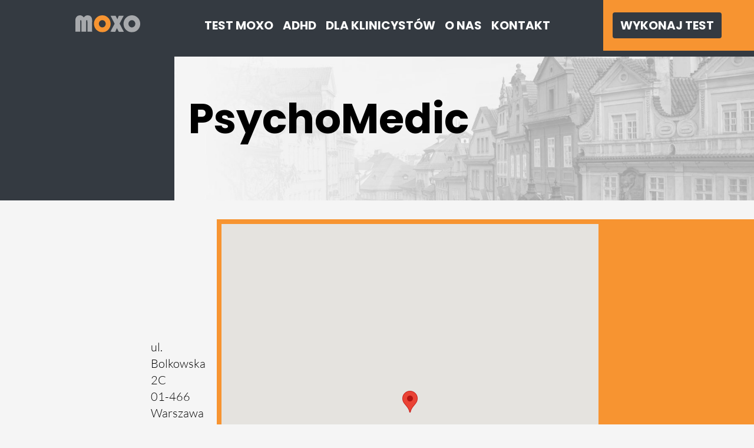

--- FILE ---
content_type: text/html; charset=UTF-8
request_url: https://moxo-adhd.pl/osrodki/psychomedic-16/
body_size: 7892
content:
<!DOCTYPE html><html lang="pl-PL" prefix="og: https://ogp.me/ns#"><head><meta charset="UTF-8"><meta name="viewport" content="width=device-width, initial-scale=1.0" ><title>PsychoMedic - ADHD - skuteczna diagnozaADHD &#8211; skuteczna diagnoza</title><link
rel="preload"
href="https://moxo-adhd.pl/wp-content/themes/moxo2023/dist/fonts/subset-Lato-LightItalic.woff2"
as="font"
type="font/woff2"
crossorigin><title>PsychoMedic - ADHD - skuteczna diagnoza</title><meta name="description" content="ul. Bolkowska 2C01-466 Warszawatelefon: 22 253 88 88email: bemowo@psychomedic.pl"/><meta name="robots" content="index, follow, max-snippet:-1, max-video-preview:-1, max-image-preview:large"/><link rel="canonical" href="https://moxo-adhd.pl/osrodki/psychomedic-16/" /><meta property="og:locale" content="pl_PL" /><meta property="og:type" content="article" /><meta property="og:title" content="PsychoMedic - ADHD - skuteczna diagnoza" /><meta property="og:description" content="ul. Bolkowska 2C01-466 Warszawatelefon: 22 253 88 88email: bemowo@psychomedic.pl" /><meta property="og:url" content="https://moxo-adhd.pl/osrodki/psychomedic-16/" /><meta property="og:site_name" content="ADHD - skuteczna diagnoza" /><meta property="og:image" content="https://moxo-adhd.pl/wp-content/uploads/2023/05/adhd-dzieci-corka.jpg" /><meta property="og:image:secure_url" content="https://moxo-adhd.pl/wp-content/uploads/2023/05/adhd-dzieci-corka.jpg" /><meta property="og:image:width" content="1920" /><meta property="og:image:height" content="1280" /><meta property="og:image:alt" content="PsychoMedic" /><meta property="og:image:type" content="image/jpeg" /><meta name="twitter:card" content="summary_large_image" /><meta name="twitter:title" content="PsychoMedic - ADHD - skuteczna diagnoza" /><meta name="twitter:description" content="ul. Bolkowska 2C01-466 Warszawatelefon: 22 253 88 88email: bemowo@psychomedic.pl" /><meta name="twitter:image" content="https://moxo-adhd.pl/wp-content/uploads/2023/05/adhd-dzieci-corka.jpg" />
<style>@font-face {
                font-family: 'Poppins';
                src: url('https://moxo-adhd.pl/wp-content/themes/moxo2023/dist/fonts/subset-Poppins-Bold.eot');
                src: url('https://moxo-adhd.pl/wp-content/themes/moxo2023/dist/fonts/subset-Poppins-Bold.eot?#iefix') format('embedded-opentype'),
                url('https://moxo-adhd.pl/wp-content/themes/moxo2023/dist/fonts/subset-Poppins-Bold.woff2') format('woff2'),
                url('https://moxo-adhd.pl/wp-content/themes/moxo2023/dist/fonts/subset-Poppins-Bold.woff') format('woff'),
                url('https://moxo-adhd.pl/wp-content/themes/moxo2023/dist/fonts/subset-Poppins-Bold.ttf') format('truetype');
                font-weight: 700;
                font-style: normal;
                font-display: swap;
            }

            @font-face {
                font-family: 'Lato';
                src: url('https://moxo-adhd.pl/wp-content/themes/moxo2023/dist/fonts/subset-Lato-LightItalic.eot');
                src: url('https://moxo-adhd.pl/wp-content/themes/moxo2023/dist/fonts/subset-Lato-LightItalic.eot?#iefix') format('embedded-opentype'),
                url('https://moxo-adhd.pl/wp-content/themes/moxo2023/dist/fonts/subset-Lato-LightItalic.woff2') format('woff2'),
                url('https://moxo-adhd.pl/wp-content/themes/moxo2023/dist/fonts/subset-Lato-LightItalic.woff') format('woff'),
                url('https://moxo-adhd.pl/wp-content/themes/moxo2023/dist/fonts/subset-Lato-LightItalic.ttf') format('truetype');
                font-weight: 300;
                font-style: italic;
                font-display: swap;
            }

            @font-face {
                font-family: 'Lato';
                src: url('https://moxo-adhd.pl/wp-content/themes/moxo2023/dist/fonts/subset-Lato-Light.eot');
                src: url('https://moxo-adhd.pl/wp-content/themes/moxo2023/dist/fonts/subset-Lato-Light.eot?#iefix') format('embedded-opentype'),
                url('https://moxo-adhd.pl/wp-content/themes/moxo2023/dist/fonts/subset-Lato-Light.woff2') format('woff2'),
                url('https://moxo-adhd.pl/wp-content/themes/moxo2023/dist/fonts/subset-Lato-Light.woff') format('woff'),
                url('https://moxo-adhd.pl/wp-content/themes/moxo2023/dist/fonts/subset-Lato-Light.ttf') format('truetype');
                font-weight: 300;
                font-style: normal;
                font-display: swap;
            }

            @font-face {
                font-family: 'Lato';
                src: url('https://moxo-adhd.pl/wp-content/themes/moxo2023/dist/fonts/subset-Lato-Bold.eot');
                src: url('https://moxo-adhd.pl/wp-content/themes/moxo2023/dist/fonts/subset-Lato-Bold.eot?#iefix') format('embedded-opentype'),
                url('https://moxo-adhd.pl/wp-content/themes/moxo2023/dist/fonts/subset-Lato-Bold.woff2') format('woff2'),
                url('https://moxo-adhd.pl/wp-content/themes/moxo2023/dist/fonts/subset-Lato-Bold.woff') format('woff'),
                url('https://moxo-adhd.pl/wp-content/themes/moxo2023/dist/fonts/subset-Lato-Bold.ttf') format('truetype');
                font-weight: bold;
                font-style: normal;
                font-display: swap;
            }</style><style id='wp-img-auto-sizes-contain-inline-css' type='text/css'>img:is([sizes=auto i],[sizes^="auto," i]){contain-intrinsic-size:3000px 1500px}
/*# sourceURL=wp-img-auto-sizes-contain-inline-css */</style><link data-optimized="1" rel='stylesheet' id='moxo-adhd-2023-gutenberg-styles-css' href='https://moxo-adhd.pl/wp-content/litespeed/css/5a306c01b51d63fe9f34e8b2a984d025.css?ver=4d025' type='text/css' media='all' /><link data-optimized="1" rel='stylesheet' id='moxo-adhd-2023-main-styles-css' href='https://moxo-adhd.pl/wp-content/litespeed/css/5af3dd5b822ba45b6488226c1fb5fa5f.css?ver=5fa5f' type='text/css' media='all' /><link data-optimized="1" rel='stylesheet' id='moxo-adhd-2023-page-osrodki-css' href='https://moxo-adhd.pl/wp-content/litespeed/css/12bc505b2914dc1a784c97394ec190e5.css?ver=190e5' type='text/css' media='all' /><link data-optimized="1" rel='stylesheet' id='wp-block-library-css' href='https://moxo-adhd.pl/wp-content/litespeed/css/c306e9de2d98ecc68d9059f62913ff4b.css?ver=3ff4b' type='text/css' media='all' /><style id='wp-block-heading-inline-css' type='text/css'>h1:where(.wp-block-heading).has-background,h2:where(.wp-block-heading).has-background,h3:where(.wp-block-heading).has-background,h4:where(.wp-block-heading).has-background,h5:where(.wp-block-heading).has-background,h6:where(.wp-block-heading).has-background{padding:1.25em 2.375em}h1.has-text-align-left[style*=writing-mode]:where([style*=vertical-lr]),h1.has-text-align-right[style*=writing-mode]:where([style*=vertical-rl]),h2.has-text-align-left[style*=writing-mode]:where([style*=vertical-lr]),h2.has-text-align-right[style*=writing-mode]:where([style*=vertical-rl]),h3.has-text-align-left[style*=writing-mode]:where([style*=vertical-lr]),h3.has-text-align-right[style*=writing-mode]:where([style*=vertical-rl]),h4.has-text-align-left[style*=writing-mode]:where([style*=vertical-lr]),h4.has-text-align-right[style*=writing-mode]:where([style*=vertical-rl]),h5.has-text-align-left[style*=writing-mode]:where([style*=vertical-lr]),h5.has-text-align-right[style*=writing-mode]:where([style*=vertical-rl]),h6.has-text-align-left[style*=writing-mode]:where([style*=vertical-lr]),h6.has-text-align-right[style*=writing-mode]:where([style*=vertical-rl]){rotate:180deg}
/*# sourceURL=https://moxo-adhd.pl/wp-includes/blocks/heading/style.min.css */</style><style id='wp-block-image-inline-css' type='text/css'>.wp-block-image>a,.wp-block-image>figure>a{display:inline-block}.wp-block-image img{box-sizing:border-box;height:auto;max-width:100%;vertical-align:bottom}@media not (prefers-reduced-motion){.wp-block-image img.hide{visibility:hidden}.wp-block-image img.show{animation:show-content-image .4s}}.wp-block-image[style*=border-radius] img,.wp-block-image[style*=border-radius]>a{border-radius:inherit}.wp-block-image.has-custom-border img{box-sizing:border-box}.wp-block-image.aligncenter{text-align:center}.wp-block-image.alignfull>a,.wp-block-image.alignwide>a{width:100%}.wp-block-image.alignfull img,.wp-block-image.alignwide img{height:auto;width:100%}.wp-block-image .aligncenter,.wp-block-image .alignleft,.wp-block-image .alignright,.wp-block-image.aligncenter,.wp-block-image.alignleft,.wp-block-image.alignright{display:table}.wp-block-image .aligncenter>figcaption,.wp-block-image .alignleft>figcaption,.wp-block-image .alignright>figcaption,.wp-block-image.aligncenter>figcaption,.wp-block-image.alignleft>figcaption,.wp-block-image.alignright>figcaption{caption-side:bottom;display:table-caption}.wp-block-image .alignleft{float:left;margin:.5em 1em .5em 0}.wp-block-image .alignright{float:right;margin:.5em 0 .5em 1em}.wp-block-image .aligncenter{margin-left:auto;margin-right:auto}.wp-block-image :where(figcaption){margin-bottom:1em;margin-top:.5em}.wp-block-image.is-style-circle-mask img{border-radius:9999px}@supports ((-webkit-mask-image:none) or (mask-image:none)) or (-webkit-mask-image:none){.wp-block-image.is-style-circle-mask img{border-radius:0;-webkit-mask-image:url('data:image/svg+xml;utf8,<svg viewBox="0 0 100 100" xmlns="http://www.w3.org/2000/svg"><circle cx="50" cy="50" r="50"/></svg>');mask-image:url('data:image/svg+xml;utf8,<svg viewBox="0 0 100 100" xmlns="http://www.w3.org/2000/svg"><circle cx="50" cy="50" r="50"/></svg>');mask-mode:alpha;-webkit-mask-position:center;mask-position:center;-webkit-mask-repeat:no-repeat;mask-repeat:no-repeat;-webkit-mask-size:contain;mask-size:contain}}:root :where(.wp-block-image.is-style-rounded img,.wp-block-image .is-style-rounded img){border-radius:9999px}.wp-block-image figure{margin:0}.wp-lightbox-container{display:flex;flex-direction:column;position:relative}.wp-lightbox-container img{cursor:zoom-in}.wp-lightbox-container img:hover+button{opacity:1}.wp-lightbox-container button{align-items:center;backdrop-filter:blur(16px) saturate(180%);background-color:#5a5a5a40;border:none;border-radius:4px;cursor:zoom-in;display:flex;height:20px;justify-content:center;opacity:0;padding:0;position:absolute;right:16px;text-align:center;top:16px;width:20px;z-index:100}@media not (prefers-reduced-motion){.wp-lightbox-container button{transition:opacity .2s ease}}.wp-lightbox-container button:focus-visible{outline:3px auto #5a5a5a40;outline:3px auto -webkit-focus-ring-color;outline-offset:3px}.wp-lightbox-container button:hover{cursor:pointer;opacity:1}.wp-lightbox-container button:focus{opacity:1}.wp-lightbox-container button:focus,.wp-lightbox-container button:hover,.wp-lightbox-container button:not(:hover):not(:active):not(.has-background){background-color:#5a5a5a40;border:none}.wp-lightbox-overlay{box-sizing:border-box;cursor:zoom-out;height:100vh;left:0;overflow:hidden;position:fixed;top:0;visibility:hidden;width:100%;z-index:100000}.wp-lightbox-overlay .close-button{align-items:center;cursor:pointer;display:flex;justify-content:center;min-height:40px;min-width:40px;padding:0;position:absolute;right:calc(env(safe-area-inset-right) + 16px);top:calc(env(safe-area-inset-top) + 16px);z-index:5000000}.wp-lightbox-overlay .close-button:focus,.wp-lightbox-overlay .close-button:hover,.wp-lightbox-overlay .close-button:not(:hover):not(:active):not(.has-background){background:none;border:none}.wp-lightbox-overlay .lightbox-image-container{height:var(--wp--lightbox-container-height);left:50%;overflow:hidden;position:absolute;top:50%;transform:translate(-50%,-50%);transform-origin:top left;width:var(--wp--lightbox-container-width);z-index:9999999999}.wp-lightbox-overlay .wp-block-image{align-items:center;box-sizing:border-box;display:flex;height:100%;justify-content:center;margin:0;position:relative;transform-origin:0 0;width:100%;z-index:3000000}.wp-lightbox-overlay .wp-block-image img{height:var(--wp--lightbox-image-height);min-height:var(--wp--lightbox-image-height);min-width:var(--wp--lightbox-image-width);width:var(--wp--lightbox-image-width)}.wp-lightbox-overlay .wp-block-image figcaption{display:none}.wp-lightbox-overlay button{background:none;border:none}.wp-lightbox-overlay .scrim{background-color:#fff;height:100%;opacity:.9;position:absolute;width:100%;z-index:2000000}.wp-lightbox-overlay.active{visibility:visible}@media not (prefers-reduced-motion){.wp-lightbox-overlay.active{animation:turn-on-visibility .25s both}.wp-lightbox-overlay.active img{animation:turn-on-visibility .35s both}.wp-lightbox-overlay.show-closing-animation:not(.active){animation:turn-off-visibility .35s both}.wp-lightbox-overlay.show-closing-animation:not(.active) img{animation:turn-off-visibility .25s both}.wp-lightbox-overlay.zoom.active{animation:none;opacity:1;visibility:visible}.wp-lightbox-overlay.zoom.active .lightbox-image-container{animation:lightbox-zoom-in .4s}.wp-lightbox-overlay.zoom.active .lightbox-image-container img{animation:none}.wp-lightbox-overlay.zoom.active .scrim{animation:turn-on-visibility .4s forwards}.wp-lightbox-overlay.zoom.show-closing-animation:not(.active){animation:none}.wp-lightbox-overlay.zoom.show-closing-animation:not(.active) .lightbox-image-container{animation:lightbox-zoom-out .4s}.wp-lightbox-overlay.zoom.show-closing-animation:not(.active) .lightbox-image-container img{animation:none}.wp-lightbox-overlay.zoom.show-closing-animation:not(.active) .scrim{animation:turn-off-visibility .4s forwards}}@keyframes show-content-image{0%{visibility:hidden}99%{visibility:hidden}to{visibility:visible}}@keyframes turn-on-visibility{0%{opacity:0}to{opacity:1}}@keyframes turn-off-visibility{0%{opacity:1;visibility:visible}99%{opacity:0;visibility:visible}to{opacity:0;visibility:hidden}}@keyframes lightbox-zoom-in{0%{transform:translate(calc((-100vw + var(--wp--lightbox-scrollbar-width))/2 + var(--wp--lightbox-initial-left-position)),calc(-50vh + var(--wp--lightbox-initial-top-position))) scale(var(--wp--lightbox-scale))}to{transform:translate(-50%,-50%) scale(1)}}@keyframes lightbox-zoom-out{0%{transform:translate(-50%,-50%) scale(1);visibility:visible}99%{visibility:visible}to{transform:translate(calc((-100vw + var(--wp--lightbox-scrollbar-width))/2 + var(--wp--lightbox-initial-left-position)),calc(-50vh + var(--wp--lightbox-initial-top-position))) scale(var(--wp--lightbox-scale));visibility:hidden}}
/*# sourceURL=https://moxo-adhd.pl/wp-includes/blocks/image/style.min.css */</style><style id='wp-block-group-inline-css' type='text/css'>.wp-block-group{box-sizing:border-box}:where(.wp-block-group.wp-block-group-is-layout-constrained){position:relative}
/*# sourceURL=https://moxo-adhd.pl/wp-includes/blocks/group/style.min.css */</style><style id='wp-block-paragraph-inline-css' type='text/css'>.is-small-text{font-size:.875em}.is-regular-text{font-size:1em}.is-large-text{font-size:2.25em}.is-larger-text{font-size:3em}.has-drop-cap:not(:focus):first-letter{float:left;font-size:8.4em;font-style:normal;font-weight:100;line-height:.68;margin:.05em .1em 0 0;text-transform:uppercase}body.rtl .has-drop-cap:not(:focus):first-letter{float:none;margin-left:.1em}p.has-drop-cap.has-background{overflow:hidden}:root :where(p.has-background){padding:1.25em 2.375em}:where(p.has-text-color:not(.has-link-color)) a{color:inherit}p.has-text-align-left[style*="writing-mode:vertical-lr"],p.has-text-align-right[style*="writing-mode:vertical-rl"]{rotate:180deg}
/*# sourceURL=https://moxo-adhd.pl/wp-includes/blocks/paragraph/style.min.css */</style><style id='global-styles-inline-css' type='text/css'>:root{--wp--preset--aspect-ratio--square: 1;--wp--preset--aspect-ratio--4-3: 4/3;--wp--preset--aspect-ratio--3-4: 3/4;--wp--preset--aspect-ratio--3-2: 3/2;--wp--preset--aspect-ratio--2-3: 2/3;--wp--preset--aspect-ratio--16-9: 16/9;--wp--preset--aspect-ratio--9-16: 9/16;--wp--preset--color--black: #000;--wp--preset--color--cyan-bluish-gray: #abb8c3;--wp--preset--color--white: #fff;--wp--preset--color--pale-pink: #f78da7;--wp--preset--color--vivid-red: #cf2e2e;--wp--preset--color--luminous-vivid-orange: #ff6900;--wp--preset--color--luminous-vivid-amber: #fcb900;--wp--preset--color--light-green-cyan: #7bdcb5;--wp--preset--color--vivid-green-cyan: #00d084;--wp--preset--color--pale-cyan-blue: #8ed1fc;--wp--preset--color--vivid-cyan-blue: #0693e3;--wp--preset--color--vivid-purple: #9b51e0;--wp--preset--color--orange: #f79431;--wp--preset--color--gray: #343a41;--wp--preset--color--multi: linear-gradient(90deg, rgba(52,58,65,1) 0%, rgba(52,58,65,1) 80%, rgba(247,148,49,1) 80%, rgba(247,148,49,1) 100%);--wp--preset--gradient--vivid-cyan-blue-to-vivid-purple: linear-gradient(135deg,rgb(6,147,227) 0%,rgb(155,81,224) 100%);--wp--preset--gradient--light-green-cyan-to-vivid-green-cyan: linear-gradient(135deg,rgb(122,220,180) 0%,rgb(0,208,130) 100%);--wp--preset--gradient--luminous-vivid-amber-to-luminous-vivid-orange: linear-gradient(135deg,rgb(252,185,0) 0%,rgb(255,105,0) 100%);--wp--preset--gradient--luminous-vivid-orange-to-vivid-red: linear-gradient(135deg,rgb(255,105,0) 0%,rgb(207,46,46) 100%);--wp--preset--gradient--very-light-gray-to-cyan-bluish-gray: linear-gradient(135deg,rgb(238,238,238) 0%,rgb(169,184,195) 100%);--wp--preset--gradient--cool-to-warm-spectrum: linear-gradient(135deg,rgb(74,234,220) 0%,rgb(151,120,209) 20%,rgb(207,42,186) 40%,rgb(238,44,130) 60%,rgb(251,105,98) 80%,rgb(254,248,76) 100%);--wp--preset--gradient--blush-light-purple: linear-gradient(135deg,rgb(255,206,236) 0%,rgb(152,150,240) 100%);--wp--preset--gradient--blush-bordeaux: linear-gradient(135deg,rgb(254,205,165) 0%,rgb(254,45,45) 50%,rgb(107,0,62) 100%);--wp--preset--gradient--luminous-dusk: linear-gradient(135deg,rgb(255,203,112) 0%,rgb(199,81,192) 50%,rgb(65,88,208) 100%);--wp--preset--gradient--pale-ocean: linear-gradient(135deg,rgb(255,245,203) 0%,rgb(182,227,212) 50%,rgb(51,167,181) 100%);--wp--preset--gradient--electric-grass: linear-gradient(135deg,rgb(202,248,128) 0%,rgb(113,206,126) 100%);--wp--preset--gradient--midnight: linear-gradient(135deg,rgb(2,3,129) 0%,rgb(40,116,252) 100%);--wp--preset--font-size--small: 12px;--wp--preset--font-size--medium: 20px;--wp--preset--font-size--large: 24px;--wp--preset--font-size--x-large: 42px;--wp--preset--font-size--normal: 16px;--wp--preset--spacing--20: 0.44rem;--wp--preset--spacing--30: 0.67rem;--wp--preset--spacing--40: 1rem;--wp--preset--spacing--50: 1.5rem;--wp--preset--spacing--60: 2.25rem;--wp--preset--spacing--70: 3.38rem;--wp--preset--spacing--80: 5.06rem;--wp--preset--shadow--natural: 6px 6px 9px rgba(0, 0, 0, 0.2);--wp--preset--shadow--deep: 12px 12px 50px rgba(0, 0, 0, 0.4);--wp--preset--shadow--sharp: 6px 6px 0px rgba(0, 0, 0, 0.2);--wp--preset--shadow--outlined: 6px 6px 0px -3px rgb(255, 255, 255), 6px 6px rgb(0, 0, 0);--wp--preset--shadow--crisp: 6px 6px 0px rgb(0, 0, 0);}:where(.is-layout-flex){gap: 0.5em;}:where(.is-layout-grid){gap: 0.5em;}body .is-layout-flex{display: flex;}.is-layout-flex{flex-wrap: wrap;align-items: center;}.is-layout-flex > :is(*, div){margin: 0;}body .is-layout-grid{display: grid;}.is-layout-grid > :is(*, div){margin: 0;}:where(.wp-block-columns.is-layout-flex){gap: 2em;}:where(.wp-block-columns.is-layout-grid){gap: 2em;}:where(.wp-block-post-template.is-layout-flex){gap: 1.25em;}:where(.wp-block-post-template.is-layout-grid){gap: 1.25em;}.has-black-color{color: var(--wp--preset--color--black) !important;}.has-cyan-bluish-gray-color{color: var(--wp--preset--color--cyan-bluish-gray) !important;}.has-white-color{color: var(--wp--preset--color--white) !important;}.has-pale-pink-color{color: var(--wp--preset--color--pale-pink) !important;}.has-vivid-red-color{color: var(--wp--preset--color--vivid-red) !important;}.has-luminous-vivid-orange-color{color: var(--wp--preset--color--luminous-vivid-orange) !important;}.has-luminous-vivid-amber-color{color: var(--wp--preset--color--luminous-vivid-amber) !important;}.has-light-green-cyan-color{color: var(--wp--preset--color--light-green-cyan) !important;}.has-vivid-green-cyan-color{color: var(--wp--preset--color--vivid-green-cyan) !important;}.has-pale-cyan-blue-color{color: var(--wp--preset--color--pale-cyan-blue) !important;}.has-vivid-cyan-blue-color{color: var(--wp--preset--color--vivid-cyan-blue) !important;}.has-vivid-purple-color{color: var(--wp--preset--color--vivid-purple) !important;}.has-black-background-color{background-color: var(--wp--preset--color--black) !important;}.has-cyan-bluish-gray-background-color{background-color: var(--wp--preset--color--cyan-bluish-gray) !important;}.has-white-background-color{background-color: var(--wp--preset--color--white) !important;}.has-pale-pink-background-color{background-color: var(--wp--preset--color--pale-pink) !important;}.has-vivid-red-background-color{background-color: var(--wp--preset--color--vivid-red) !important;}.has-luminous-vivid-orange-background-color{background-color: var(--wp--preset--color--luminous-vivid-orange) !important;}.has-luminous-vivid-amber-background-color{background-color: var(--wp--preset--color--luminous-vivid-amber) !important;}.has-light-green-cyan-background-color{background-color: var(--wp--preset--color--light-green-cyan) !important;}.has-vivid-green-cyan-background-color{background-color: var(--wp--preset--color--vivid-green-cyan) !important;}.has-pale-cyan-blue-background-color{background-color: var(--wp--preset--color--pale-cyan-blue) !important;}.has-vivid-cyan-blue-background-color{background-color: var(--wp--preset--color--vivid-cyan-blue) !important;}.has-vivid-purple-background-color{background-color: var(--wp--preset--color--vivid-purple) !important;}.has-black-border-color{border-color: var(--wp--preset--color--black) !important;}.has-cyan-bluish-gray-border-color{border-color: var(--wp--preset--color--cyan-bluish-gray) !important;}.has-white-border-color{border-color: var(--wp--preset--color--white) !important;}.has-pale-pink-border-color{border-color: var(--wp--preset--color--pale-pink) !important;}.has-vivid-red-border-color{border-color: var(--wp--preset--color--vivid-red) !important;}.has-luminous-vivid-orange-border-color{border-color: var(--wp--preset--color--luminous-vivid-orange) !important;}.has-luminous-vivid-amber-border-color{border-color: var(--wp--preset--color--luminous-vivid-amber) !important;}.has-light-green-cyan-border-color{border-color: var(--wp--preset--color--light-green-cyan) !important;}.has-vivid-green-cyan-border-color{border-color: var(--wp--preset--color--vivid-green-cyan) !important;}.has-pale-cyan-blue-border-color{border-color: var(--wp--preset--color--pale-cyan-blue) !important;}.has-vivid-cyan-blue-border-color{border-color: var(--wp--preset--color--vivid-cyan-blue) !important;}.has-vivid-purple-border-color{border-color: var(--wp--preset--color--vivid-purple) !important;}.has-vivid-cyan-blue-to-vivid-purple-gradient-background{background: var(--wp--preset--gradient--vivid-cyan-blue-to-vivid-purple) !important;}.has-light-green-cyan-to-vivid-green-cyan-gradient-background{background: var(--wp--preset--gradient--light-green-cyan-to-vivid-green-cyan) !important;}.has-luminous-vivid-amber-to-luminous-vivid-orange-gradient-background{background: var(--wp--preset--gradient--luminous-vivid-amber-to-luminous-vivid-orange) !important;}.has-luminous-vivid-orange-to-vivid-red-gradient-background{background: var(--wp--preset--gradient--luminous-vivid-orange-to-vivid-red) !important;}.has-very-light-gray-to-cyan-bluish-gray-gradient-background{background: var(--wp--preset--gradient--very-light-gray-to-cyan-bluish-gray) !important;}.has-cool-to-warm-spectrum-gradient-background{background: var(--wp--preset--gradient--cool-to-warm-spectrum) !important;}.has-blush-light-purple-gradient-background{background: var(--wp--preset--gradient--blush-light-purple) !important;}.has-blush-bordeaux-gradient-background{background: var(--wp--preset--gradient--blush-bordeaux) !important;}.has-luminous-dusk-gradient-background{background: var(--wp--preset--gradient--luminous-dusk) !important;}.has-pale-ocean-gradient-background{background: var(--wp--preset--gradient--pale-ocean) !important;}.has-electric-grass-gradient-background{background: var(--wp--preset--gradient--electric-grass) !important;}.has-midnight-gradient-background{background: var(--wp--preset--gradient--midnight) !important;}.has-small-font-size{font-size: var(--wp--preset--font-size--small) !important;}.has-medium-font-size{font-size: var(--wp--preset--font-size--medium) !important;}.has-large-font-size{font-size: var(--wp--preset--font-size--large) !important;}.has-x-large-font-size{font-size: var(--wp--preset--font-size--x-large) !important;}
/*# sourceURL=global-styles-inline-css */</style><style id='classic-theme-styles-inline-css' type='text/css'>/*! This file is auto-generated */
.wp-block-button__link{color:#fff;background-color:#32373c;border-radius:9999px;box-shadow:none;text-decoration:none;padding:calc(.667em + 2px) calc(1.333em + 2px);font-size:1.125em}.wp-block-file__button{background:#32373c;color:#fff;text-decoration:none}
/*# sourceURL=/wp-includes/css/classic-themes.min.css */</style><link rel='shortlink' href='https://moxo-adhd.pl/?p=234' /></head><body class="wp-singular osrodki-template-default single single-osrodki postid-234 wp-theme-moxo2023"><header class="page-header"><div class="container"><div class="page-header__inner"><div class="page-header__logo">
<a href="https://moxo-adhd.pl" class="">
<img src="https://moxo-adhd.pl/wp-content/themes/moxo2023/img/moxo.svg" alt="ADHD - skuteczna diagnoza">
</a></div><nav class="page-header__nav"><div class="page-header__nav-button close-icon js-open-icon">
<span class="close-line close-line--one"></span>
<span class="close-line close-line--two"></span></div><div class="menu-menu-glowne-container"><ul id="menu-menu-glowne" class="menu"><li id="menu-item-15" class="menu-item menu-item-type-post_type menu-item-object-page menu-item-15"><a href="https://moxo-adhd.pl/test-moxo/">Test moxo</a></li><li id="menu-item-18" class="menu-item menu-item-type-post_type menu-item-object-page menu-item-18"><a href="https://moxo-adhd.pl/adhd-dla-lekarzy-specjalistow/">ADHD</a></li><li id="menu-item-47" class="menu-item menu-item-type-custom menu-item-object-custom menu-item-47"><a href="https://test.moxo-adhd.pl/">Dla klinicystów</a></li><li id="menu-item-21" class="menu-item menu-item-type-post_type menu-item-object-page menu-item-21"><a href="https://moxo-adhd.pl/o-nas/">O nas</a></li><li id="menu-item-24" class="menu-item menu-item-type-post_type menu-item-object-page menu-item-24"><a href="https://moxo-adhd.pl/kontakt/">Kontakt</a></li></ul></div></nav><div class="page-header__action">
<a href="https://moxo-adhd.pl/osrodki/" class=" menu-item-button">
Wykonaj Test
</a></div></div></div></header><main><section class="image-and-content"><div class="image-and-content-text image-and-content-text--left"><h1>PsychoMedic</h1></div><figure class="image-and-content-bg image-and-content-bg--left?>">
<img width="1920" height="1080" src="https://moxo-adhd.pl/wp-content/uploads/2023/06/osrodki-2.jpg" class="img-responsive" alt="" decoding="async" fetchpriority="high" srcset="https://moxo-adhd.pl/wp-content/uploads/2023/06/osrodki-2.jpg 1920w, https://moxo-adhd.pl/wp-content/uploads/2023/06/osrodki-2-768x432.jpg 768w, https://moxo-adhd.pl/wp-content/uploads/2023/06/osrodki-2-200x113.jpg 200w, https://moxo-adhd.pl/wp-content/uploads/2023/06/osrodki-2-1536x864.jpg 1536w, https://moxo-adhd.pl/wp-content/uploads/2023/06/osrodki-2-1440x810.jpg 1440w, https://moxo-adhd.pl/wp-content/uploads/2023/06/osrodki-2-400x225.jpg 400w" sizes="(max-width: 1920px) 100vw, 1920px" /></figure></section><article class="loop-page-osrodki content-osrodki"><div class="content-osrodek"><p>ul. Bolkowska 2C<br>01-466 Warszawa<br>telefon: 22 253 88 88<br>email: bemowo@psychomedic.pl</p></div><div class="map-osrodek"><div id="map"></div> <script data-optimized="1" src="[data-uri]" defer></script> <script src="https://maps.googleapis.com/maps/api/js?key=AIzaSyBSHQi0kPNRheCqDIIcVUnVSZYZAjd4-fQ&callback=initMap" defer data-deferred="1"></script> </div></article></main><footer class="page-footer"><div class="container"><div class="page-footer__inner"><div class="wp-block-group"><div class="wp-block-group__inner-container is-layout-constrained wp-block-group-is-layout-constrained"><p><mark style="background-color:rgba(0, 0, 0, 0)" class="has-inline-color has-orange-color"><strong>Test MOXO</strong></mark> może być zlecony i nadzorowany, a jego wyniki interpretowane wyłącznie przez przeszkolonych i certyfikowanych specjalistów z placówek będących partnerami Moxo.</p></div></div><div class="wp-block-group"><div class="wp-block-group__inner-container is-layout-flow wp-block-group-is-layout-flow"><h2 class="wp-block-heading has-text-align-center"><strong>Znajdź gabinet MOXO</strong></h2><div class="wp-block-image"><figure class="aligncenter size-large is-resized"><a href="https://moxo-adhd.pl/osrodki/"><img loading="lazy" decoding="async" src="https://moxo-adhd.pl/wp-content/uploads/2023/06/osrodki-orange-3.svg" alt="" class="wp-image-474" width="171" height="171"/></a></figure></div></div></div><div class="wp-block-group"><div class="wp-block-group__inner-container is-layout-constrained wp-block-group-is-layout-constrained"><p>Wyłącznym polskim dostawcą testu MOXO dla poradni, gabinetów, NZOZów i innych specjalistycznych placówek jest firma Moxo Solution.</p></div></div></div></div></footer> <script type="speculationrules">{"prefetch":[{"source":"document","where":{"and":[{"href_matches":"/*"},{"not":{"href_matches":["/wp-*.php","/wp-admin/*","/wp-content/uploads/*","/wp-content/*","/wp-content/plugins/*","/wp-content/themes/moxo2023/*","/*\\?(.+)"]}},{"not":{"selector_matches":"a[rel~=\"nofollow\"]"}},{"not":{"selector_matches":".no-prefetch, .no-prefetch a"}}]},"eagerness":"conservative"}]}</script> <script data-optimized="1" type="text/javascript" id="moxo-adhd-2023-main-scripts-js-extra" src="[data-uri]" defer></script> <script data-optimized="1" type="text/javascript" src="https://moxo-adhd.pl/wp-content/litespeed/js/96669dcd349024637471b8d864751927.js?ver=51927" id="moxo-adhd-2023-main-scripts-js" defer data-deferred="1"></script> <script type="text/javascript" src="https://moxo-adhd.pl/wp-content/plugins/litespeed-cache/assets/js/instant_click.min.js" id="litespeed-cache-js" defer="defer" data-wp-strategy="defer"></script> </body></html>
<!-- Page optimized by LiteSpeed Cache @2026-01-31 07:16:22 -->

<!-- Page cached by LiteSpeed Cache 7.7 on 2026-01-31 07:16:22 -->

--- FILE ---
content_type: text/css
request_url: https://moxo-adhd.pl/wp-content/litespeed/css/5a306c01b51d63fe9f34e8b2a984d025.css?ver=4d025
body_size: 1841
content:
:root{--fz-h1:2rem;--fz-h2:2rem;--fz-h3:1.75rem;--fz-h4:1.5rem;--fz-h5:1.125rem;--fz-h6:0.875rem;--spacing-sm:3.125rem;--spacing-md:6.25rem;--spacing-lg:9.375rem;--color-white:#fff;--color-orange:#f79431;--color-gray:#343a41;--color-light-gray:#ccc;--color-black:#000}@media (min-width:992px){:root{--fz-h1:3.5rem;--fz-h2:3.5rem;--fz-h3:2.75rem;--fz-h4:2rem;--fz-h5:1.5rem;--fz-h6:1rem}}@media (min-width:1140px){:root{--fz-h1:4.375rem;--fz-h2:4.375rem;--fz-h3:3rem;--fz-h4:2rem;--fz-h5:1.5rem;--fz-h6:1rem}}@media (min-width:1920px){:root{--fz-h1:4.5rem;--fz-h2:4.5rem;--fz-h3:3.125rem;--fz-h4:2.125rem;--fz-h5:1.625rem;--fz-h6:1.125rem}}html :where(.wp-block){max-width:99%}html :where(.wp-block) .is-layout-constrained{width:100%;max-width:100%;margin-right:0;margin-left:0}html :where(.wp-block) .is-layout-constrained.alignwide{padding-right:10%;padding-left:10%;margin-right:0;margin-left:0}html :where(.wp-block) .is-layout-constrained.alignfull{padding-right:0;padding-left:0;margin-right:0;margin-left:0}.editor-styles-wrapper{margin:0;background:#f5f5f5;color:#000;font-family:Lato,Helvetica Neue,arial,sans-serif;font-size:1rem;font-weight:300;line-height:1.4}.editor-styles-wrapper .title--h1,.editor-styles-wrapper .title--h2,.editor-styles-wrapper .title--h3,.editor-styles-wrapper .title--h4,.editor-styles-wrapper .title--h5,.editor-styles-wrapper .title--h6,.editor-styles-wrapper h1,.editor-styles-wrapper h2,.editor-styles-wrapper h3,.editor-styles-wrapper h4,.editor-styles-wrapper h5,.editor-styles-wrapper h6{margin-top:0;margin-bottom:1rem;font-family:Poppins,Helvetica Neue,arial,sans-serif;font-weight:700;line-height:1.2}.editor-styles-wrapper .title--h1,.editor-styles-wrapper h1{font-size:var(--fz-h1)}.editor-styles-wrapper .title--h2,.editor-styles-wrapper h2{font-size:var(--fz-h2)}.editor-styles-wrapper .title--h3,.editor-styles-wrapper h3{font-size:var(--fz-h3)}.editor-styles-wrapper .title--h4,.editor-styles-wrapper h4{font-size:var(--fz-h4)}.editor-styles-wrapper .title--h5,.editor-styles-wrapper h5{font-size:var(--fz-h5)}.editor-styles-wrapper .title--h6,.editor-styles-wrapper h6{font-size:var(--fz-h6)}.editor-styles-wrapper p{margin:0 0 .5rem}.editor-styles-wrapper p:last-child{margin-bottom:0}.editor-styles-wrapper a{text-decoration:underline}.editor-styles-wrapper a:hover{text-decoration:none}.editor-styles-wrapper hr{width:100%;height:1px;border:0;margin-top:3rem;margin-bottom:3rem;background:#000}.editor-styles-wrapper ol,.editor-styles-wrapper ul{padding:0;margin:0 0 1rem;list-style-position:outside}@media (min-width:992px){.editor-styles-wrapper ol,.editor-styles-wrapper ul{max-width:66.6%}}@media (min-width:1920px){.editor-styles-wrapper ol,.editor-styles-wrapper ul{max-width:50%}}.editor-styles-wrapper ol:last-child,.editor-styles-wrapper ul:last-child{margin-bottom:0}.editor-styles-wrapper ol li,.editor-styles-wrapper ul li{position:relative;margin-top:1rem;margin-bottom:.5rem;margin-left:1.5rem;line-height:1.1}.editor-styles-wrapper ol li::marker{color:var(--color-orange);font-family:Poppins,Helvetica Neue,arial,sans-serif;font-weight:700}.editor-styles-wrapper ul{list-style-type:none}.editor-styles-wrapper ul li{position:relative}.editor-styles-wrapper ul li:before{position:absolute;top:calc(50% - .25rem);left:-1.2rem;display:block;width:.3125rem;height:.3125rem;border:.1875rem solid var(--color-orange);border-radius:50% 50%;content:""}.editor-styles-wrapper main a.aligncenter img{display:block;margin:0 auto}.editor-styles-wrapper main a.alignnone{display:inline-block}.editor-styles-wrapper main .alignleft{float:left;text-align:left}.editor-styles-wrapper main .alignright{float:right;text-align:right}.editor-styles-wrapper main a.alignleft,.editor-styles-wrapper main a.alignnone,.editor-styles-wrapper main a.alignright{max-width:100%}.editor-styles-wrapper main .aligncenter,.editor-styles-wrapper main .singular-image,.editor-styles-wrapper main img.centered{display:block;margin:0 auto 3rem}.editor-styles-wrapper main .alignnone,.editor-styles-wrapper main img.alignnone{margin-bottom:3rem}.editor-styles-wrapper main .wp-caption.alignleft,.editor-styles-wrapper main a.alignleft,.editor-styles-wrapper main img.alignleft{margin:0 2rem 2rem 0}.editor-styles-wrapper main .wp-caption.alignright,.editor-styles-wrapper main a.alignright,.editor-styles-wrapper main img.alignright{margin:0 0 2rem 3rem}.editor-styles-wrapper main .wp-block-gallery,.editor-styles-wrapper main .wp-block-image{margin-bottom:3rem}.editor-styles-wrapper main .wp-block-quote{padding:3rem;border-left:1px solid #000;margin-top:3rem;margin-bottom:3rem;background:rgb(0 0 0 / .05);font-size:3rem;font-weight:700}.editor-styles-wrapper main .wp-block-quote cite{font-size:1.6rem}.editor-styles-wrapper main .gallery-caption,.editor-styles-wrapper main .wp-caption-text,.editor-styles-wrapper main figcaption{text-align:left}.editor-styles-wrapper main .entry-content p.wp-caption-text{margin-bottom:0}.editor-styles-wrapper main .entry-content .wp-audio-shortcode,.editor-styles-wrapper main .entry-content .wp-playlist,.editor-styles-wrapper main .entry-content .wp-video{margin:0 0 3rem}.editor-styles-wrapper main .wp-block-columns{margin:0}.editor-styles-wrapper .is-layout-constrained{width:80%;max-width:80%;margin-right:auto;margin-left:auto}.editor-styles-wrapper .is-layout-constrained.alignwide{width:100%;max-width:100%;padding-right:10%;padding-left:10%;margin-right:0;margin-left:0}.editor-styles-wrapper .is-layout-constrained.alignfull{width:100%;max-width:100%;padding-right:0;padding-left:0;margin-right:0;margin-left:0}@media (min-width:992px){.editor-styles-wrapper .is-layout-constrained .wp-block-group__inner-container p{max-width:66.6%}}@media (min-width:1920px){.editor-styles-wrapper .is-layout-constrained .wp-block-group__inner-container p{max-width:50%}}.editor-styles-wrapper .wp-block-button__link{position:relative;display:inline-block;padding:.5rem .8rem;border-radius:.25rem!important;background-color:var(--color-gray);color:var(--color-white);font-family:Poppins,Helvetica Neue,arial,sans-serif;font-size:1.25rem;font-weight:700;text-decoration:none;text-transform:uppercase;transition:all .4s ease-in-out;white-space:nowrap}.editor-styles-wrapper .wp-block-button__link.has-orange-background-color{background-color:var(--color-orange)}.editor-styles-wrapper .wp-block-button__link.has-orange-background-color:hover{background-color:var(--color-black);color:var(--color-orange)}.editor-styles-wrapper .wp-block-button__link:after{display:none}.editor-styles-wrapper .wp-block-button__link:hover{background-color:var(--color-black);color:var(--color-orange)}.editor-styles-wrapper .has-orange-background-color{background-color:var(--color-orange)}.editor-styles-wrapper .has-white-background-color{background-color:var(--color-white)}.editor-styles-wrapper .has-black-background-color{background-color:var(--color-black)}.editor-styles-wrapper .has-gray-background-color{background-color:var(--color-gray)}.editor-styles-wrapper .has-multi-background-color{background:var(--color-gray);background:linear-gradient(90deg,#343a41,#343a41 80%,#f79431 0,#f79431)}.editor-styles-wrapper .has-orange-color{color:var(--color-orange)}.editor-styles-wrapper .has-white-color{color:var(--color-white)}.editor-styles-wrapper .has-black-color{color:var(--color-black)}.editor-styles-wrapper .has-gray-color{color:var(--color-gray)}.editor-styles-wrapper .has-large-font-size{font-size:var(--wp--preset--font-size--medium)!important}@media (min-width:1920px){.editor-styles-wrapper .has-large-font-size{font-size:var(--wp--preset--font-size--large)!important}}.editor-styles-wrapper .c-button{display:inline-block;padding:1.5rem 2rem;border:0;border-radius:.5rem;background:#f79431;box-shadow:none;color:#fff;font-size:1.6rem;font-weight:400;line-height:1;text-decoration:none;transition:color .3s ease-in-out,box-shadow .3s ease-in-out,background-color .3s ease-in-out;white-space:nowrap}.editor-styles-wrapper .c-button:hover{color:#fff;outline:none}.editor-styles-wrapper .c-button:active,.editor-styles-wrapper .c-button:focus{color:#fff}.editor-styles-wrapper .c-button--white{background:#fff;color:#000}.editor-styles-wrapper .c-button--white:active,.editor-styles-wrapper .c-button--white:focus,.editor-styles-wrapper .c-button--white:hover{color:#000}.editor-styles-wrapper .c-video__iframe{position:relative;overflow:hidden;width:100%;height:0;padding-top:56.25%;border:0}.editor-styles-wrapper .c-video__iframe embed,.editor-styles-wrapper .c-video__iframe iframe,.editor-styles-wrapper .c-video__iframe video{position:absolute;top:0;left:0;width:100%;height:100%}.editor-styles-wrapper .block-big-image-and-content{position:relative;overflow:hidden;padding:6.25rem 0;background-color:var(--color-gray)}@media (min-width:768px){.editor-styles-wrapper .block-big-image-and-content{padding-right:25%;padding-left:25%}}.editor-styles-wrapper .block-big-image-and-content__t8{margin-top:.5rem}.editor-styles-wrapper .block-big-image-and-content__t16{margin-top:1rem}.editor-styles-wrapper .block-big-image-and-content__t24{margin-top:1.5rem}.editor-styles-wrapper .block-big-image-and-content__t32{margin-top:2rem}.editor-styles-wrapper .block-big-image-and-content__t40{margin-top:2.5rem}.editor-styles-wrapper .block-big-image-and-content__t56{margin-top:3.5rem}.editor-styles-wrapper .block-big-image-and-content__t80{margin-top:5rem}.editor-styles-wrapper .block-big-image-and-content__b8{margin-bottom:.5rem}.editor-styles-wrapper .block-big-image-and-content__b16{margin-bottom:1rem}.editor-styles-wrapper .block-big-image-and-content__b24{margin-bottom:1.5rem}.editor-styles-wrapper .block-big-image-and-content__b32{margin-bottom:2rem}.editor-styles-wrapper .block-big-image-and-content__b40{margin-bottom:2.5rem}.editor-styles-wrapper .block-big-image-and-content__b56{margin-bottom:3.5rem}.editor-styles-wrapper .block-big-image-and-content__b80{margin-bottom:5rem}@media (min-width:768px){.editor-styles-wrapper .block-big-image-and-content{padding-top:9.375rem;padding-bottom:9.375rem}}@media (min-width:992px){.editor-styles-wrapper .block-big-image-and-content{padding-top:12.5rem;padding-bottom:12.5rem}}@media (min-width:1920px){.editor-styles-wrapper .block-big-image-and-content{padding-top:18.75rem;padding-bottom:18.75rem}}.editor-styles-wrapper .block-big-image-and-content-text{position:relative;z-index:1;width:70%}.editor-styles-wrapper .block-big-image-and-content-text--left{padding-left:10%}.editor-styles-wrapper .block-big-image-and-content-text--right{padding-left:20%}@media (min-width:768px){.editor-styles-wrapper .block-big-image-and-content-text{width:55%}.editor-styles-wrapper .block-big-image-and-content-text--left{padding-left:0}.editor-styles-wrapper .block-big-image-and-content-text--right{padding-left:45%}}.editor-styles-wrapper .block-big-image-and-content-bg{position:absolute;z-index:0;top:0;width:100%;height:100%}@media (min-width:768px){.editor-styles-wrapper .block-big-image-and-content-bg{left:20%;width:80%;height:100%}.editor-styles-wrapper .block-big-image-and-content-bg--left{right:0;left:20%}.editor-styles-wrapper .block-big-image-and-content-bg--right{right:20%;left:0}}.editor-styles-wrapper .block-big-image-and-content-bg img{width:100%;height:100%;-o-object-fit:cover;object-fit:cover;-o-object-position:center;object-position:center}.editor-styles-wrapper .block-top{padding-top:3.75rem;padding-bottom:3.75rem;background:linear-gradient(90deg,#343a41,#343a41 80%,#f79431 0,#f79431)}@media (min-width:768px){.editor-styles-wrapper .block-top{padding-top:6.25rem;padding-bottom:6.25rem}}.editor-styles-wrapper .block-top-content{max-width:100%;margin-right:10%;margin-left:10%;color:var(--color-white);font-size:1rem}@media (min-width:768px){.editor-styles-wrapper .block-top-content{max-width:66%;font-size:1.5rem}}.editor-styles-wrapper .block-ribbon{padding-top:2.25rem;padding-bottom:2.25rem;background:var(--color-orange)}@media (min-width:768px){.editor-styles-wrapper .block-ribbon{padding-top:2.75rem;padding-bottom:2.75rem}}.editor-styles-wrapper .block-ribbon-content{max-width:100%;margin-right:10%;margin-left:10%;color:var(--color-white);font-size:1rem}@media (min-width:768px){.editor-styles-wrapper .block-ribbon-content{margin-right:20%;margin-left:20%;font-size:1.5rem}}.editor-styles-wrapper .block-annotation{padding-top:2.25rem;padding-bottom:2.25rem;background:var(--color-light-gray);font-size:1rem}.editor-styles-wrapper .block-annotation-content{max-width:100%;margin-right:10%;margin-left:10%;color:var(--color-gray);font-size:1rem}@media (min-width:768px){.editor-styles-wrapper .block-annotation-content{margin-right:20%;margin-left:20%}}.editor-styles-wrapper a{color:var(--color-gray)}.editor-styles-wrapper a:hover{color:var(--color-black)}.editor-styles-wrapper ol.wp-block,.editor-styles-wrapper ul.wp-block{padding:0;margin:0 0 1rem;list-style-position:outside}.editor-styles-wrapper ol.wp-block:last-child,.editor-styles-wrapper ul.wp-block:last-child{margin-bottom:0}.editor-styles-wrapper ol.wp-block li,.editor-styles-wrapper ul.wp-block li{position:relative;margin-top:1rem;margin-bottom:.5rem;margin-left:1.5rem;line-height:1.1}.editor-styles-wrapper ol.wp-block li::marker{color:var(--color-orange);font-family:Poppins,Helvetica Neue,arial,sans-serif;font-weight:700}.editor-styles-wrapper ul.wp-block{list-style-type:none}.editor-styles-wrapper ul.wp-block li{position:relative}.editor-styles-wrapper ul.wp-block li:before{position:absolute;top:calc(50% - .25rem);left:-1.2rem;display:block;width:.3125rem;height:.3125rem;border:.1875rem solid var(--color-orange);border-radius:50% 50%;content:""}.editor-styles-wrapper .wp-block{width:100%;max-width:100%;margin-right:0;margin-left:0}.editor-styles-wrapper .wp-block .is-layout-constrained,.editor-styles-wrapper .wp-block .is-layout-flow{width:80%;max-width:80%;margin-right:auto;margin-left:auto}.editor-styles-wrapper .wp-block[data-align=full] .is-layout-constrained{width:100%;max-width:100%;margin-right:0;margin-left:0}.editor-styles-wrapper .wp-block[data-align=wide] .is-layout-constrained{width:100%;max-width:100%;padding-right:10%;padding-left:10%;margin-right:0;margin-left:0}

--- FILE ---
content_type: text/css
request_url: https://moxo-adhd.pl/wp-content/litespeed/css/5af3dd5b822ba45b6488226c1fb5fa5f.css?ver=5fa5f
body_size: 1906
content:
:root{--fz-h1:2rem;--fz-h2:2rem;--fz-h3:1.75rem;--fz-h4:1.5rem;--fz-h5:1.125rem;--fz-h6:0.875rem;--spacing-sm:3.125rem;--spacing-md:6.25rem;--spacing-lg:9.375rem;--color-white:#fff;--color-orange:#f79431;--color-gray:#343a41;--color-light-gray:#ccc;--color-black:#000}@media (min-width:992px){:root{--fz-h1:3.5rem;--fz-h2:3.5rem;--fz-h3:2.75rem;--fz-h4:2rem;--fz-h5:1.5rem;--fz-h6:1rem}}@media (min-width:1140px){:root{--fz-h1:4.375rem;--fz-h2:4.375rem;--fz-h3:3rem;--fz-h4:2rem;--fz-h5:1.5rem;--fz-h6:1rem}}@media (min-width:1920px){:root{--fz-h1:4.5rem;--fz-h2:4.5rem;--fz-h3:3.125rem;--fz-h4:2.125rem;--fz-h5:1.625rem;--fz-h6:1.125rem}}html{min-height:100%;-moz-osx-font-smoothing:grayscale;-webkit-font-smoothing:antialiased}body{margin:0;background:#f5f5f5;color:#000;font-family:Lato,Helvetica Neue,arial,sans-serif;font-size:1rem;font-weight:300;line-height:1.4}@media (min-width:1920px){body{font-size:1.125rem}}body a{color:var(--color-gray)}body a:hover{color:var(--color-black)}::-moz-selection{background-color:#000;color:#fff}::selection{background-color:#000;color:#fff}:focus{outline:none}.wp-caption,embed,iframe,img,object,video{max-width:100%}.mt-0{margin-top:0!important}.mb-0{margin-bottom:0!important}.pt-0{padding-top:0!important}.pb-0{padding-bottom:0!important}.container{margin-right:10%;margin-left:10%}.title--h1,.title--h2,.title--h3,.title--h4,.title--h5,.title--h6,h1,h2,h3,h4,h5,h6{margin-top:0;margin-bottom:1rem;font-family:Poppins,Helvetica Neue,arial,sans-serif;font-weight:700;line-height:1.2}.title--h1,h1{font-size:var(--fz-h1)}.title--h2,h2{font-size:var(--fz-h2)}.title--h3,h3{font-size:var(--fz-h3)}.title--h4,h4{font-size:var(--fz-h4)}.title--h5,h5{font-size:var(--fz-h5)}.title--h6,h6{font-size:var(--fz-h6)}p{margin:0 0 .5rem}p:last-child{margin-bottom:0}a{text-decoration:underline}a:hover{text-decoration:none}hr{width:100%;height:1px;border:0;margin-top:3rem;margin-bottom:3rem;background:#000}ol,ul{padding:0;margin:0 0 1rem;list-style-position:outside}@media (min-width:992px){ol,ul{max-width:66.6%}}@media (min-width:1920px){ol,ul{max-width:50%}}ol:last-child,ul:last-child{margin-bottom:0}ol li,ul li{position:relative;margin-top:1rem;margin-bottom:.5rem;margin-left:1.5rem;line-height:1.1}ol li::marker{color:var(--color-orange);font-family:Poppins,Helvetica Neue,arial,sans-serif;font-weight:700}ul{list-style-type:none}ul li{position:relative}ul li:before{position:absolute;top:calc(50% - .25rem);left:-1.2rem;display:block;width:.3125rem;height:.3125rem;border:.1875rem solid var(--color-orange);border-radius:50% 50%;content:""}main a.aligncenter img{display:block;margin:0 auto}main a.alignnone{display:inline-block}main .alignleft{float:left;text-align:left}main .alignright{float:right;text-align:right}main a.alignleft,main a.alignnone,main a.alignright{max-width:100%}main .aligncenter,main .singular-image,main img.centered{display:block;margin:0 auto 3rem}main .alignnone,main img.alignnone{margin-bottom:3rem}main .wp-caption.alignleft,main a.alignleft,main img.alignleft{margin:0 2rem 2rem 0}main .wp-caption.alignright,main a.alignright,main img.alignright{margin:0 0 2rem 3rem}main .wp-block-gallery,main .wp-block-image{margin-bottom:3rem}main .wp-block-quote{padding:3rem;border-left:1px solid #000;margin-top:3rem;margin-bottom:3rem;background:rgb(0 0 0 / .05);font-size:3rem;font-weight:700}main .wp-block-quote cite{font-size:1.6rem}main .gallery-caption,main .wp-caption-text,main figcaption{text-align:left}main .entry-content p.wp-caption-text{margin-bottom:0}main .entry-content .wp-audio-shortcode,main .entry-content .wp-playlist,main .entry-content .wp-video{margin:0 0 3rem}main .wp-block-columns{margin:0}.is-layout-constrained{width:80%;max-width:80%;margin-right:auto;margin-left:auto}.is-layout-constrained.alignwide{width:100%;max-width:100%;padding-right:10%;padding-left:10%;margin-right:0;margin-left:0}.is-layout-constrained.alignfull{width:100%;max-width:100%;padding-right:0;padding-left:0;margin-right:0;margin-left:0}@media (min-width:992px){.is-layout-constrained .wp-block-group__inner-container p{max-width:66.6%}}@media (min-width:1920px){.is-layout-constrained .wp-block-group__inner-container p{max-width:50%}}.wp-block-button__link{position:relative;display:inline-block;padding:.5rem .8rem;border-radius:.25rem!important;background-color:var(--color-gray);color:var(--color-white);font-family:Poppins,Helvetica Neue,arial,sans-serif;font-size:1.25rem;font-weight:700;text-decoration:none;text-transform:uppercase;transition:all .4s ease-in-out;white-space:nowrap}.wp-block-button__link.has-orange-background-color{background-color:var(--color-orange)}.wp-block-button__link.has-orange-background-color:hover{background-color:var(--color-black);color:var(--color-orange)}.wp-block-button__link:after{display:none}.wp-block-button__link:hover{background-color:var(--color-black);color:var(--color-orange)}.has-orange-background-color{background-color:var(--color-orange)}.has-white-background-color{background-color:var(--color-white)}.has-black-background-color{background-color:var(--color-black)}.has-gray-background-color{background-color:var(--color-gray)}.has-multi-background-color{background:var(--color-gray);background:linear-gradient(90deg,#343a41,#343a41 80%,#f79431 0,#f79431)}.has-orange-color{color:var(--color-orange)}.has-white-color{color:var(--color-white)}.has-black-color{color:var(--color-black)}.has-gray-color{color:var(--color-gray)}.has-large-font-size{font-size:var(--wp--preset--font-size--medium)!important}@media (min-width:1920px){.has-large-font-size{font-size:var(--wp--preset--font-size--large)!important}}.c-button{display:inline-block;padding:1.5rem 2rem;border:0;border-radius:.5rem;background:#f79431;box-shadow:none;color:#fff;font-size:1.6rem;font-weight:400;line-height:1;text-decoration:none;transition:color .3s ease-in-out,box-shadow .3s ease-in-out,background-color .3s ease-in-out;white-space:nowrap}.c-button:hover{color:#fff;outline:none}.c-button:active,.c-button:focus{color:#fff}.c-button--white{background:#fff;color:#000}.c-button--white:active,.c-button--white:focus,.c-button--white:hover{color:#000}.c-video__iframe{position:relative;overflow:hidden;width:100%;height:0;padding-top:56.25%;border:0}.c-video__iframe embed,.c-video__iframe iframe,.c-video__iframe video{position:absolute;top:0;left:0;width:100%;height:100%}main{padding-top:5rem}main:before{position:absolute;display:block;height:5rem;content:""}.page-header,main:before{top:0;width:100%;background:linear-gradient(90deg,#343a41,#343a41 80%,#f79431 0,#f79431)}.page-header{position:fixed;z-index:10;padding-top:1rem;padding-bottom:1rem;box-shadow:0 0 0 -10px #fff0;transition:all .4s ease-in-out}.page-header.scrolled{background:var(--color-white);box-shadow:0 0 25px -10px rgb(0 0 0 / .4)}.page-header__inner{display:flex;flex-direction:column;align-items:center;justify-content:space-between}@media (min-width:768px){.page-header__inner{flex-direction:row}}.page-header__logo{width:7rem}.page-header__logo a{display:inline-block}.page-header__logo img{max-width:100%;height:auto}.page-header__nav{text-align:center}.page-header__nav .menu-menu-glowne-container ul{display:none;padding:0;margin:0;list-style:none;transition:all .5s ease-in-out}@media (min-width:992px){.page-header__nav .menu-menu-glowne-container ul{display:flex!important}}.page-header__nav .menu-menu-glowne-container ul li{display:block;padding:1rem .5rem;margin:0}@media (min-width:992px){.page-header__nav .menu-menu-glowne-container ul li{padding:0;margin:1rem .5rem}}.page-header__nav .menu-menu-glowne-container ul li:before{display:none}.page-header__nav .menu-menu-glowne-container ul li a{position:relative;color:var(--color-white);font-family:Poppins,Helvetica Neue,arial,sans-serif;font-size:1.25rem;font-weight:700;text-decoration:none;text-transform:uppercase;transition:all .4s ease-in-out;white-space:nowrap}.scrolled .page-header__nav .menu-menu-glowne-container ul li a{color:var(--color-gray)}.page-header__nav .menu-menu-glowne-container ul li a:after{position:absolute;bottom:0;left:0;display:block;width:0;height:2px;background-color:var(--color-orange);content:"";transition:all .4s ease-in-out}.page-header__nav .menu-menu-glowne-container ul li a:hover{color:var(--color-orange)}.page-header__nav .menu-menu-glowne-container ul li a:hover:after{width:100%}@media (min-width:992px){.page-header__nav .menu-menu-glowne-container ul{display:flex;overflow:initial;height:auto;visibility:visible}}.page-header__nav-button{display:inline-block;padding-top:.75rem;padding-bottom:.75rem;margin-top:0 auto;cursor:pointer}.page-header__nav-button .close-line{display:block;width:1.5rem;height:2px;margin:.25rem .5rem;background:var(--color-white)}.scrolled .page-header__nav-button .close-line{background:var(--color-gray)}@media (min-width:992px){.page-header__nav-button{display:none}}.page-header__action{display:none;width:7rem}@media (min-width:768px){.page-header__action{display:block}}.page-header__action a.menu-item-button{position:relative;display:inline-block;padding:.5rem .8rem;border-radius:.25rem;background-color:var(--color-gray);color:var(--color-white);font-family:Poppins,Helvetica Neue,arial,sans-serif;font-size:1.25rem;font-weight:700;text-decoration:none;text-transform:uppercase;transition:all .4s ease-in-out;white-space:nowrap}.page-header__action a.menu-item-button:after{display:none}.page-header__action a.menu-item-button:hover{background-color:var(--color-black);color:var(--color-orange)}.page-footer{background-color:var(--color-gray);color:var(--color-light-gray);font-size:1.25rem}.page-footer__inner{display:grid;padding-top:6rem;padding-bottom:6rem;grid-template-columns:repeat(1,1fr)}@media (min-width:992px){.page-footer__inner{grid-template-columns:repeat(3,1fr)}}.page-footer__inner .wp-block-group__inner-container p{width:100%!important;max-width:100%!important}.page-footer__inner h2{font-size:var(--fz-h4)}.page-footer__inner ul li{padding:0;margin:0;list-style:none}.page-footer__inner a{position:relative;display:inline-block;margin-bottom:.75rem;color:var(--color-light-gray);font-weight:700;text-decoration:none;transition:all .4s ease-in-out}.page-footer__inner a:after{position:absolute;bottom:0;left:0;display:block;width:0;height:1px;background-color:var(--color-orange);content:"";transition:all .4s ease-in-out}.page-footer__inner a:hover{color:var(--color-orange)}.page-footer__inner a:hover:after{width:100%}@media (max-width:992px){.page-footer__inner .is-layout-constrained{width:100%;max-width:100%}.page-footer__inner .has-text-align-center{text-align:left}.page-footer__inner .wp-block-group{margin-bottom:2rem}}

--- FILE ---
content_type: text/css
request_url: https://moxo-adhd.pl/wp-content/litespeed/css/12bc505b2914dc1a784c97394ec190e5.css?ver=190e5
body_size: 884
content:
.post-type-archive-osrodki .image-and-content,.single-osrodki .image-and-content{position:relative;overflow:hidden;padding:3rem 25%;background-color:var(--color-gray)}@media (min-width:768px){.post-type-archive-osrodki .image-and-content,.single-osrodki .image-and-content{padding-top:4rem;padding-bottom:4rem}}@media (min-width:992px){.post-type-archive-osrodki .image-and-content,.single-osrodki .image-and-content{padding-top:5rem;padding-bottom:5rem}}.post-type-archive-osrodki .image-and-content-text,.single-osrodki .image-and-content-text{position:relative;z-index:1;width:80%}.post-type-archive-osrodki .image-and-content-text--left,.single-osrodki .image-and-content-text--left{padding-left:0}.post-type-archive-osrodki .image-and-content-text--right,.single-osrodki .image-and-content-text--right{padding-left:50%}.post-type-archive-osrodki .image-and-content-bg,.single-osrodki .image-and-content-bg{position:absolute;z-index:0;top:0;left:20%;width:80%;height:100%}.post-type-archive-osrodki .image-and-content-bg--left,.single-osrodki .image-and-content-bg--left{right:0;left:20%}.post-type-archive-osrodki .image-and-content-bg--right,.single-osrodki .image-and-content-bg--right{right:20%;left:0}.post-type-archive-osrodki .image-and-content-bg img,.single-osrodki .image-and-content-bg img{width:100%;height:100%;-o-object-fit:cover;object-fit:cover;-o-object-position:center;object-position:center}.post-type-archive-osrodki .map-wrapper{position:relative;height:50rem;padding-right:0;padding-left:0;background-color:var(--color-orange)}.post-type-archive-osrodki .map-wrapper #map{height:100%}.post-type-archive-osrodki .map-wrapper .map-wrapper-legenda{position:absolute;top:1rem;right:1rem;bottom:auto;padding:1rem;background-color:#fff}@media (min-width:768px){.post-type-archive-osrodki .map-wrapper .map-wrapper-legenda{top:auto;right:10%;bottom:2rem}}.post-type-archive-osrodki .map-wrapper .map-wrapper-legenda ul{display:inline-block;margin:0;list-style:none}.post-type-archive-osrodki .map-wrapper .map-wrapper-legenda ul li{display:block;padding:0 0 .5rem;margin:0;white-space:nowrap}.post-type-archive-osrodki .map-wrapper .map-wrapper-legenda ul li:last-child{padding-bottom:0}.post-type-archive-osrodki .map-wrapper .map-wrapper-legenda ul li:before{display:none}.post-type-archive-osrodki .filter-wrapper{display:flex;flex-direction:column;align-items:center;justify-content:space-around;padding:1rem 20%;margin-bottom:2rem;background-color:var(--color-gray);color:#fff}@media (min-width:768px){.post-type-archive-osrodki .filter-wrapper{flex-direction:row}}.post-type-archive-osrodki .filter-wrapper .input-wrapper{display:flex;width:33%;flex-flow:column;align-items:center;justify-content:space-around;padding:0 10px;text-align:center}.post-type-archive-osrodki .filter-wrapper .input-wrapper button{position:relative;z-index:1;display:inline-block;overflow:hidden;padding:.5rem .8rem;border:none;border-radius:.25rem;background-color:var(--color-orange);color:var(--color-white);cursor:pointer;font-family:Poppins,Helvetica Neue,arial,sans-serif;font-size:1.25rem;font-weight:700;outline:none;text-decoration:none;text-transform:uppercase;transition:all .4s ease-in-out;white-space:nowrap}.post-type-archive-osrodki .filter-wrapper .input-wrapper button:after{display:none}.post-type-archive-osrodki .filter-wrapper .input-wrapper button:hover{background-color:var(--color-light-gray);color:var(--color-gray)}.post-type-archive-osrodki .filter-wrapper .input-wrapper span{padding-bottom:.5rem;font-weight:700;line-height:1;text-align:center}.post-type-archive-osrodki .filter-wrapper .input-wrapper select{min-width:180px;flex-shrink:0;padding:10px}@media only screen and (max-width:968px){.post-type-archive-osrodki .filter-wrapper .input-wrapper{width:100%;justify-content:center;margin-bottom:15px}.post-type-archive-osrodki .filter-wrapper .input-wrapper:last-child{margin-bottom:0}}.post-type-archive-osrodki .content-archive-osrodki{position:relative;display:grid;overflow:hidden;max-width:100vw;align-items:center;padding:2rem 10%;grid-column-gap:1rem;grid-row-gap:1rem;grid-template-columns:repeat(1,1fr);grid-template-rows:1fr}@media (min-width:768px){.post-type-archive-osrodki .content-archive-osrodki{padding:2rem 20%;grid-template-columns:repeat(2,1fr)}}@media (min-width:992px){.post-type-archive-osrodki .content-archive-osrodki{padding:2rem 10%;grid-template-columns:repeat(3,1fr)}}@media (min-width:1452px){.post-type-archive-osrodki .content-archive-osrodki{padding:2rem 20%;grid-template-columns:repeat(3,1fr)}}@media (min-width:1920px){.post-type-archive-osrodki .content-archive-osrodki{padding:2rem 10%;grid-template-columns:repeat(4,1fr)}}.post-type-archive-osrodki .content-archive-osrodki .loop-item{position:relative;display:none;height:100%;background-color:var(--color-gray);box-shadow:0 0 0 0 #fff0;color:var(--color-white);font-size:1.25rem;transition:box-shadow .4s ease-in-out}.post-type-archive-osrodki .content-archive-osrodki .loop-item.active{display:block}.post-type-archive-osrodki .content-archive-osrodki .loop-item:hover{box-shadow:0 0 .625rem 0 rgb(0 0 0 / .45)}.post-type-archive-osrodki .content-archive-osrodki .loop-item .meta{position:absolute;top:0;display:block;padding:2rem 1rem 0;color:var(--color-orange);font-size:.75rem;font-weight:300;text-transform:uppercase}.post-type-archive-osrodki .content-archive-osrodki .loop-item .meta-footer{position:absolute;bottom:0;display:block;padding:0 1rem 2rem;color:var(--color-white);font-size:.75rem;font-weight:300;text-align:right;text-transform:uppercase}.post-type-archive-osrodki .content-archive-osrodki .loop-item h2{margin:0;font-size:var(--fz-h6);line-height:1.3}.post-type-archive-osrodki .content-archive-osrodki .loop-item h2 a{display:block;padding:4.25rem 1rem;color:var(--color-white);text-decoration:none;transition:color .4s ease-in-out}.post-type-archive-osrodki .content-archive-osrodki .loop-item h2 a:hover{color:var(--color-orange)}.single-osrodki .content-osrodki{position:relative;display:grid;overflow:hidden;max-width:100vw;align-items:center;padding:2rem 20%;grid-column-gap:1rem;grid-row-gap:0;grid-template-columns:repeat(4,1fr);grid-template-rows:1fr}.single-osrodki .content-osrodki .content-osrodek{font-size:1.25rem;grid-area:1/1/2/4}.single-osrodki .content-osrodki .map-osrodek{position:relative;width:40rem;height:40rem;padding:.5rem;background-color:var(--color-orange);grid-area:1/4/2/5}.single-osrodki .content-osrodki .map-osrodek>div{position:relative;height:100%;background-color:var(--color-light-gray)}.single-osrodki .content-osrodki .map-osrodek:after{position:absolute;top:0;right:-30vw;width:30vw;height:100%;background-color:var(--color-orange);content:""}

--- FILE ---
content_type: application/javascript
request_url: https://moxo-adhd.pl/wp-content/litespeed/js/96669dcd349024637471b8d864751927.js?ver=51927
body_size: 4336
content:
!function(e){var t={};function n(r){if(t[r])return t[r].exports;var o=t[r]={i:r,l:!1,exports:{}};return e[r].call(o.exports,o,o.exports,n),o.l=!0,o.exports}n.m=e,n.c=t,n.d=function(e,t,r){n.o(e,t)||Object.defineProperty(e,t,{enumerable:!0,get:r})},n.r=function(e){"undefined"!=typeof Symbol&&Symbol.toStringTag&&Object.defineProperty(e,Symbol.toStringTag,{value:"Module"}),Object.defineProperty(e,"__esModule",{value:!0})},n.t=function(e,t){if(1&t&&(e=n(e)),8&t)return e;if(4&t&&"object"==typeof e&&e&&e.__esModule)return e;var r=Object.create(null);if(n.r(r),Object.defineProperty(r,"default",{enumerable:!0,value:e}),2&t&&"string"!=typeof e)for(var o in e)n.d(r,o,function(t){return e[t]}.bind(null,o));return r},n.n=function(e){var t=e&&e.__esModule?function(){return e.default}:function(){return e};return n.d(t,"a",t),t},n.o=function(e,t){return Object.prototype.hasOwnProperty.call(e,t)},n.p="dist/",n(n.s=22)}({0:function(e,t,n){!function(t,n){var r=function(e,t,n){"use strict";var r,o;if(function(){var t,n={lazyClass:"lazyload",loadedClass:"lazyloaded",loadingClass:"lazyloading",preloadClass:"lazypreload",errorClass:"lazyerror",autosizesClass:"lazyautosizes",fastLoadedClass:"ls-is-cached",iframeLoadMode:0,srcAttr:"data-src",srcsetAttr:"data-srcset",sizesAttr:"data-sizes",minSize:40,customMedia:{},init:!0,expFactor:1.5,hFac:.8,loadMode:2,loadHidden:!0,ricTimeout:0,throttleDelay:125};for(t in o=e.lazySizesConfig||e.lazysizesConfig||{},n)t in o||(o[t]=n[t])}(),!t||!t.getElementsByClassName)return{init:function(){},cfg:o,noSupport:!0};var i=t.documentElement,a=e.HTMLPictureElement,l=e.addEventListener.bind(e),s=e.setTimeout,d=e.requestAnimationFrame||s,u=e.requestIdleCallback,c=/^picture$/i,f=["load","error","lazyincluded","_lazyloaded"],y={},p=Array.prototype.forEach,g=function(e,t){return y[t]||(y[t]=new RegExp("(\\s|^)"+t+"(\\s|$)")),y[t].test(e.getAttribute("class")||"")&&y[t]},m=function(e,t){g(e,t)||e.setAttribute("class",(e.getAttribute("class")||"").trim()+" "+t)},v=function(e,t){var n;(n=g(e,t))&&e.setAttribute("class",(e.getAttribute("class")||"").replace(n," "))},h=function(e,t,n){var r=n?"addEventListener":"removeEventListener";n&&h(e,t),f.forEach((function(n){e[r](n,t)}))},b=function(e,n,o,i,a){var l=t.createEvent("Event");return o||(o={}),o.instance=r,l.initEvent(n,!i,!a),l.detail=o,e.dispatchEvent(l),l},z=function(t,n){var r;!a&&(r=e.picturefill||o.pf)?(n&&n.src&&!t.getAttribute("srcset")&&t.setAttribute("srcset",n.src),r({reevaluate:!0,elements:[t]})):n&&n.src&&(t.src=n.src)},A=function(e,t){return(getComputedStyle(e,null)||{})[t]},C=function(e,t,n){for(n=n||e.offsetWidth;n<o.minSize&&t&&!e._lazysizesWidth;)n=t.offsetWidth,t=t.parentNode;return n},w=(ye=[],pe=[],ge=ye,me=function(){var e=ge;for(ge=ye.length?pe:ye,ce=!0,fe=!1;e.length;)e.shift()();ce=!1},ve=function(e,n){ce&&!n?e.apply(this,arguments):(ge.push(e),fe||(fe=!0,(t.hidden?s:d)(me)))},ve._lsFlush=me,ve),E=function(e,t){return t?function(){w(e)}:function(){var t=this,n=arguments;w((function(){e.apply(t,n)}))}},_=function(e){var t,r,o=function(){t=null,e()},i=function(){var e=n.now()-r;e<99?s(i,99-e):(u||o)(o)};return function(){r=n.now(),t||(t=s(i,99))}},L=(J=/^img$/i,U=/^iframe$/i,Y="onscroll"in e&&!/(gle|ing)bot/.test(navigator.userAgent),G=0,K=0,Q=-1,V=function(e){K--,(!e||K<0||!e.target)&&(K=0)},X=function(e){return null==I&&(I="hidden"==A(t.body,"visibility")),I||!("hidden"==A(e.parentNode,"visibility")&&"hidden"==A(e,"visibility"))},Z=function(e,n){var r,o=e,a=X(e);for(j-=n,$+=n,R-=n,H+=n;a&&(o=o.offsetParent)&&o!=t.body&&o!=i;)(a=(A(o,"opacity")||1)>0)&&"visible"!=A(o,"overflow")&&(r=o.getBoundingClientRect(),a=H>r.left&&R<r.right&&$>r.top-1&&j<r.bottom+1);return a},ee=function(){var e,n,a,l,s,d,u,c,f,y,p,g,m=r.elements;if((W=o.loadMode)&&K<8&&(e=m.length)){for(n=0,Q++;n<e;n++)if(m[n]&&!m[n]._lazyRace)if(!Y||r.prematureUnveil&&r.prematureUnveil(m[n]))le(m[n]);else if((c=m[n].getAttribute("data-expand"))&&(d=1*c)||(d=G),y||(y=!o.expand||o.expand<1?i.clientHeight>500&&i.clientWidth>500?500:370:o.expand,r._defEx=y,p=y*o.expFactor,g=o.hFac,I=null,G<p&&K<1&&Q>2&&W>2&&!t.hidden?(G=p,Q=0):G=W>1&&Q>1&&K<6?y:0),f!==d&&(D=innerWidth+d*g,F=innerHeight+d,u=-1*d,f=d),a=m[n].getBoundingClientRect(),($=a.bottom)>=u&&(j=a.top)<=F&&(H=a.right)>=u*g&&(R=a.left)<=D&&($||H||R||j)&&(o.loadHidden||X(m[n]))&&(O&&K<3&&!c&&(W<3||Q<4)||Z(m[n],d))){if(le(m[n]),s=!0,K>9)break}else!s&&O&&!l&&K<4&&Q<4&&W>2&&(B[0]||o.preloadAfterLoad)&&(B[0]||!c&&($||H||R||j||"auto"!=m[n].getAttribute(o.sizesAttr)))&&(l=B[0]||m[n]);l&&!s&&le(l)}},te=function(e){var t,r=0,i=o.throttleDelay,a=o.ricTimeout,l=function(){t=!1,r=n.now(),e()},d=u&&a>49?function(){u(l,{timeout:a}),a!==o.ricTimeout&&(a=o.ricTimeout)}:E((function(){s(l)}),!0);return function(e){var o;(e=!0===e)&&(a=33),t||(t=!0,(o=i-(n.now()-r))<0&&(o=0),e||o<9?d():s(d,o))}}(ee),ne=function(e){var t=e.target;t._lazyCache?delete t._lazyCache:(V(e),m(t,o.loadedClass),v(t,o.loadingClass),h(t,oe),b(t,"lazyloaded"))},re=E(ne),oe=function(e){re({target:e.target})},ie=function(e){var t,n=e.getAttribute(o.srcsetAttr);(t=o.customMedia[e.getAttribute("data-media")||e.getAttribute("media")])&&e.setAttribute("media",t),n&&e.setAttribute("srcset",n)},ae=E((function(e,t,n,r,i){var a,l,d,u,f,y;(f=b(e,"lazybeforeunveil",t)).defaultPrevented||(r&&(n?m(e,o.autosizesClass):e.setAttribute("sizes",r)),l=e.getAttribute(o.srcsetAttr),a=e.getAttribute(o.srcAttr),i&&(u=(d=e.parentNode)&&c.test(d.nodeName||"")),y=t.firesLoad||"src"in e&&(l||a||u),f={target:e},m(e,o.loadingClass),y&&(clearTimeout(q),q=s(V,2500),h(e,oe,!0)),u&&p.call(d.getElementsByTagName("source"),ie),l?e.setAttribute("srcset",l):a&&!u&&(U.test(e.nodeName)?function(e,t){var n=e.getAttribute("data-load-mode")||o.iframeLoadMode;0==n?e.contentWindow.location.replace(t):1==n&&(e.src=t)}(e,a):e.src=a),i&&(l||u)&&z(e,{src:a})),e._lazyRace&&delete e._lazyRace,v(e,o.lazyClass),w((function(){var t=e.complete&&e.naturalWidth>1;y&&!t||(t&&m(e,o.fastLoadedClass),ne(f),e._lazyCache=!0,s((function(){"_lazyCache"in e&&delete e._lazyCache}),9)),"lazy"==e.loading&&K--}),!0)})),le=function(e){if(!e._lazyRace){var t,n=J.test(e.nodeName),r=n&&(e.getAttribute(o.sizesAttr)||e.getAttribute("sizes")),i="auto"==r;(!i&&O||!n||!e.getAttribute("src")&&!e.srcset||e.complete||g(e,o.errorClass)||!g(e,o.lazyClass))&&(t=b(e,"lazyunveilread").detail,i&&P.updateElem(e,!0,e.offsetWidth),e._lazyRace=!0,K++,ae(e,t,i,r,n))}},se=_((function(){o.loadMode=3,te()})),de=function(){3==o.loadMode&&(o.loadMode=2),se()},ue=function(){O||(n.now()-k<999?s(ue,999):(O=!0,o.loadMode=3,te(),l("scroll",de,!0)))},{_:function(){k=n.now(),r.elements=t.getElementsByClassName(o.lazyClass),B=t.getElementsByClassName(o.lazyClass+" "+o.preloadClass),l("scroll",te,!0),l("resize",te,!0),l("pageshow",(function(e){if(e.persisted){var n=t.querySelectorAll("."+o.loadingClass);n.length&&n.forEach&&d((function(){n.forEach((function(e){e.complete&&le(e)}))}))}})),e.MutationObserver?new MutationObserver(te).observe(i,{childList:!0,subtree:!0,attributes:!0}):(i.addEventListener("DOMNodeInserted",te,!0),i.addEventListener("DOMAttrModified",te,!0),setInterval(te,999)),l("hashchange",te,!0),["focus","mouseover","click","load","transitionend","animationend"].forEach((function(e){t.addEventListener(e,te,!0)})),/d$|^c/.test(t.readyState)?ue():(l("load",ue),t.addEventListener("DOMContentLoaded",te),s(ue,2e4)),r.elements.length?(ee(),w._lsFlush()):te()},checkElems:te,unveil:le,_aLSL:de}),P=(M=E((function(e,t,n,r){var o,i,a;if(e._lazysizesWidth=r,r+="px",e.setAttribute("sizes",r),c.test(t.nodeName||""))for(i=0,a=(o=t.getElementsByTagName("source")).length;i<a;i++)o[i].setAttribute("sizes",r);n.detail.dataAttr||z(e,n.detail)})),N=function(e,t,n){var r,o=e.parentNode;o&&(n=C(e,o,n),(r=b(e,"lazybeforesizes",{width:n,dataAttr:!!t})).defaultPrevented||(n=r.detail.width)&&n!==e._lazysizesWidth&&M(e,o,r,n))},T=_((function(){var e,t=S.length;if(t)for(e=0;e<t;e++)N(S[e])})),{_:function(){S=t.getElementsByClassName(o.autosizesClass),l("resize",T)},checkElems:T,updateElem:N}),x=function(){!x.i&&t.getElementsByClassName&&(x.i=!0,P._(),L._())};var S,M,N,T;var B,O,q,W,k,D,F,j,R,H,$,I,J,U,Y,G,K,Q,V,X,Z,ee,te,ne,re,oe,ie,ae,le,se,de,ue;var ce,fe,ye,pe,ge,me,ve;return s((function(){o.init&&x()})),r={cfg:o,autoSizer:P,loader:L,init:x,uP:z,aC:m,rC:v,hC:g,fire:b,gW:C,rAF:w}}(t,t.document,Date);t.lazySizes=r,e.exports&&(e.exports=r)}("undefined"!=typeof window?window:{})},1:function(e,t,n){},2:function(e,t,n){var r,o,i;!function(a,l){l=l.bind(null,a,a.document),e.exports?l(n(0)):(o=[n(0)],void 0===(i="function"==typeof(r=l)?r.apply(t,o):r)||(e.exports=i))}(window,(function(e,t,n){"use strict";var r,o,i={};function a(e,n,r){if(!i[e]){var o=t.createElement(n?"link":"script"),a=t.getElementsByTagName("script")[0];n?(o.rel="stylesheet",o.href=e):(o.onload=function(){o.onerror=null,o.onload=null,r()},o.onerror=o.onload,o.src=e),i[e]=!0,i[o.src||o.href]=!0,a.parentNode.insertBefore(o,a)}}t.addEventListener&&(o=/\(|\)|\s|'/,r=function(e,n){var r=t.createElement("img");r.onload=function(){r.onload=null,r.onerror=null,r=null,n()},r.onerror=r.onload,r.src=e,r&&r.complete&&r.onload&&r.onload()},addEventListener("lazybeforeunveil",(function(e){var t,i,l;if(e.detail.instance==n&&!e.defaultPrevented){var s=e.target;if("none"==s.preload&&(s.preload=s.getAttribute("data-preload")||"auto"),null!=s.getAttribute("data-autoplay"))if(s.getAttribute("data-expand")&&!s.autoplay)try{s.play()}catch(e){}else requestAnimationFrame((function(){s.setAttribute("data-expand","-10"),n.aC(s,n.cfg.lazyClass)}));(t=s.getAttribute("data-link"))&&a(t,!0),(t=s.getAttribute("data-script"))&&(e.detail.firesLoad=!0,a(t,null,(function(){e.detail.firesLoad=!1,n.fire(s,"_lazyloaded",{},!0,!0)}))),(t=s.getAttribute("data-require"))&&(n.cfg.requireJs?n.cfg.requireJs([t]):a(t)),(i=s.getAttribute("data-bg"))&&(e.detail.firesLoad=!0,r(i,(function(){s.style.backgroundImage="url("+(o.test(i)?JSON.stringify(i):i)+")",e.detail.firesLoad=!1,n.fire(s,"_lazyloaded",{},!0,!0)}))),(l=s.getAttribute("data-poster"))&&(e.detail.firesLoad=!0,r(l,(function(){s.poster=l,e.detail.firesLoad=!1,n.fire(s,"_lazyloaded",{},!0,!0)})))}}),!1))}))},22:function(e,t,n){"use strict";n.r(t);n(1),n(0),n(2),n(3)},3:function(e,t){document.addEventListener("DOMContentLoaded",(function(){var e,t;(e=document.querySelector(".page-header"))&&window.addEventListener("scroll",(function(){window.scrollY>0?e.classList.add("scrolled"):e.classList.remove("scrolled")})),(t=document.querySelector(".page-header__nav .js-open-icon"))&&t.addEventListener("click",(function(){document.body.classList.toggle("no-scroll"),document.querySelector(".page-header__nav ul").classList.toggle("menu-opened"),o(document.querySelector(".page-header__nav ul"),1e3)}))})),window.addEventListener("resize",(function(){window.innerWidth<992&&n(document.querySelector(".page-header__nav ul"),0)}));var n=function(e){var t=arguments.length>1&&void 0!==arguments[1]?arguments[1]:500;e.style.transitionProperty="height, margin, padding",e.style.transitionDuration="".concat(t,"ms"),e.style.boxSizing="border-box",e.style.height="".concat(e.offsetHeight,"px"),e.style.overflow="hidden",e.style.height=0,e.style.paddingTop=0,e.style.paddingBottom=0,e.style.marginTop=0,e.style.marginBottom=0,window.setTimeout((function(){e.style.display="none",e.style.removeProperty("height"),e.style.removeProperty("padding-top"),e.style.removeProperty("padding-bottom"),e.style.removeProperty("margin-top"),e.style.removeProperty("margin-bottom"),e.style.removeProperty("overflow"),e.style.removeProperty("transition-duration"),e.style.removeProperty("transition-property")}),t)},r=function(e){var t=arguments.length>1&&void 0!==arguments[1]?arguments[1]:500;e.style.removeProperty("display");var n=window.getComputedStyle(e).display;"none"===n&&(n="block"),e.style.display=n;var r=e.offsetHeight;e.style.overflow="hidden",e.style.height=0,e.style.paddingTop=0,e.style.paddingBottom=0,e.style.marginTop=0,e.style.marginBottom=0,e.style.boxSizing="border-box",e.style.transitionProperty="height, margin, padding",e.style.transitionDuration="".concat(t,"ms"),e.style.height="".concat(r,"px"),e.style.removeProperty("padding-top"),e.style.removeProperty("padding-bottom"),e.style.removeProperty("margin-top"),e.style.removeProperty("margin-bottom"),window.setTimeout((function(){e.style.removeProperty("height"),e.style.removeProperty("overflow"),e.style.removeProperty("transition-duration"),e.style.removeProperty("transition-property")}),t)},o=function(e){var t=arguments.length>1&&void 0!==arguments[1]?arguments[1]:500;return"none"===window.getComputedStyle(e).display?r(e,t):n(e,t)}}})
;

--- FILE ---
content_type: image/svg+xml
request_url: https://moxo-adhd.pl/wp-content/uploads/2023/06/osrodki-orange-3.svg
body_size: 869
content:
<?xml version="1.0" encoding="UTF-8"?> <svg xmlns="http://www.w3.org/2000/svg" xmlns:xlink="http://www.w3.org/1999/xlink" version="1.1" id="Warstwa_1" x="0px" y="0px" width="1080px" height="1080px" viewBox="0 0 1080 1080" xml:space="preserve"> <g transform="matrix(1 0 0 1 540 540)"> <g vector-effect="non-scaling-stroke"> <g transform="matrix(1 0 0 1 15.42 32.76)"> <polygon vector-effect="non-scaling-stroke" fill="#F79431" points="-46.16,-349.566 411.162,-349.566 431.978,-349.566 431.978,-328.748 431.978,440.823 431.978,461.64 411.162,461.64 -358.409,461.64 -379.228,461.64 -379.228,440.823 -379.228,43.706 -337.594,43.706 -337.594,420.005 390.343,420.005 390.343,-307.932 -46.16,-307.932 "></polygon> </g> <g transform="matrix(1 0 0 1 29.9 35.73)"> <path vector-effect="non-scaling-stroke" fill="#F79431" d="M130.553-333.345c4.063,49.988,10.31,98.772,16.533,147.334 c31.512,246.06,62.345,486.809-191.018,641.589l-21.628-35.454C164.869,279.346,135.728,51.779,105.939-180.804 c-6.448-50.346-12.926-100.919-16.856-149.288L130.553-333.345L130.553-333.345z"></path> </g> <g transform="matrix(1 0 0 1 -15.23 35.61)"> <path vector-effect="non-scaling-stroke" fill="#F79431" d="M67.292-333.874c3.313,40.732,7.682,80.532,12.043,120.282 c28.048,255.443,55.881,508.973-206.539,669.293l-21.629-35.454C91.049,273.699,64.639,33.156,38.029-209.204 c-4.497-40.978-9.003-82.014-12.208-121.423L67.292-333.874L67.292-333.874z"></path> </g> <g transform="matrix(1 0 0 1 111.86 76.05)"> <path vector-effect="non-scaling-stroke" fill="#F79431" d="M80.781-38.048c30.109,36.259,53.67,51.791,76.026,66.529 c49.157,32.407,93.127,61.395,176.941,253.156l-38.056,16.583C216.775,117.67,177.711,91.914,134.038,63.123 C109.146,46.712,82.92,29.419,48.906-11.538L80.781-38.048L80.781-38.048z"></path> </g> <g transform="matrix(1 0 0 1 -84.94 104.61)"> <polygon vector-effect="non-scaling-stroke" fill="#F79431" points="-124.477,-11.095 -124.477,368.973 -166.109,368.973 -166.109,-11.095 "></polygon> </g> <g transform="matrix(1 0 0 1 -101.96 -77.79)"> <path vector-effect="non-scaling-stroke" fill="#F79431" d="M-114.307-374.974h-120.176c-19.144,0-36.471,7.761-49.015,20.305 c-12.547,12.544-20.305,29.874-20.305,49.014v120.174c0,19.148,7.756,36.478,20.297,49.02c12.544,12.542,29.874,20.3,49.022,20.3 h14.908l4.77,14.313l40.412,121.232l40.406-121.232l4.772-14.313h14.908c19.148,0,36.481-7.753,49.022-20.297 C-52.743-149-44.99-166.33-44.99-185.481v-120.174c0-19.143-7.755-36.476-20.3-49.02 C-77.832-367.218-95.164-374.974-114.307-374.974L-114.307-374.974z M-234.483-416.611h120.176 c30.639,0,58.375,12.42,78.449,32.497c20.083,20.083,32.502,47.826,32.502,78.457v120.173c0,30.645-12.417,58.38-32.495,78.46 C-52.534-90.34-74.515-78.945-99.05-75.57l-55.666,166.999l-19.681,59.039l-19.68-59.039L-249.74-75.57 c-24.535-3.375-46.513-14.768-63.2-31.457c-20.078-20.077-32.497-47.813-32.497-78.454v-120.174 c0-30.633,12.422-58.372,32.505-78.452C-292.858-404.189-265.12-416.611-234.483-416.611L-234.483-416.611z"></path> </g> </g> </g> </svg> 

--- FILE ---
content_type: image/svg+xml
request_url: https://moxo-adhd.pl/wp-content/themes/moxo2023/img/moxo.svg
body_size: 1628
content:
<?xml version="1.0" encoding="utf-8"?>
<!-- Generator: Adobe Illustrator 15.1.0, SVG Export Plug-In . SVG Version: 6.00 Build 0)  -->
<!DOCTYPE svg PUBLIC "-//W3C//DTD SVG 1.1//EN" "http://www.w3.org/Graphics/SVG/1.1/DTD/svg11.dtd">
<svg version="1.1" id="Warstwa_2" xmlns="http://www.w3.org/2000/svg" xmlns:xlink="http://www.w3.org/1999/xlink" x="0px" y="0px"
	 width="110px" height="28.312px" viewBox="39.384 158.708 110 28.312" enable-background="new 39.384 158.708 110 28.312"
	 xml:space="preserve">
<path fill="#A7A9AC" d="M50.295,159.363c1.411,0.668,2.448,1.67,3.135,2.835c0.938-0.831,1.834-1.69,2.802-2.464
	c0.872-0.696,1.951-0.918,3.041-0.949c1.475-0.043,2.943-0.078,4.356,0.561c1.584,0.716,2.698,1.867,3.34,3.432
	c0.57,1.389,0.785,2.861,0.776,4.387c-0.035,6.052-0.015,12.104-0.015,18.154c0,0.27,0,0.539,0,0.862c-2.642,0-5.259,0-7.972,0
	c0-0.243,0-0.503,0-0.763c0-5.166,0.006-10.332-0.006-15.498c-0.002-0.776-0.078-1.554-0.148-2.328
	c-0.045-0.494-0.35-0.818-0.844-0.833c-0.711-0.021-0.879,0.569-1.055,1.092c-0.06,0.177-0.013,0.391-0.013,0.587
	c0,5.634,0,11.268,0,16.9c0,0.268,0,0.535,0,0.85c-2.705,0-5.371,0-8.12,0c0-0.266,0-0.527,0-0.789
	c0-5.166,0.005-10.332-0.007-15.498c-0.001-0.677-0.122-1.354-0.132-2.031c-0.01-0.623-0.232-1.078-0.878-1.105
	c-0.703-0.029-0.871,0.576-1.039,1.104c-0.057,0.18-0.011,0.392-0.011,0.588c0,5.732,0,11.464,0,17.195c0,0.168,0,0.335,0,0.543
	c-2.718,0-5.383,0-8.12,0c0-0.285,0-0.549,0-0.813c0-6.371-0.004-12.742,0.001-19.113c0.003-3.434,2.347-6.635,5.807-7.324
	C46.89,158.605,48.611,158.558,50.295,159.363z"/>
<path fill="#F79431" d="M76.347,161.617c1.782-1.316,3.679-2.26,5.829-2.604c3.979-0.637,7.722-0.212,11.078,2.3
	c2.497,1.87,4.332,4.203,5.201,7.182c0.434,1.485,0.705,3.084,0.68,4.625c-0.057,3.442-1.189,6.515-3.549,9.138
	c-2.197,2.442-4.863,3.997-8.057,4.53c-2.856,0.477-5.701,0.24-8.365-1.031c-3.7-1.767-6.344-4.537-7.609-8.469
	c-1.254-3.896-0.929-7.707,1.023-11.326C73.496,164.258,74.783,162.845,76.347,161.617 M87.198,178.503
	c0.631-0.434,1.362-0.775,1.876-1.32c1.589-1.686,2.079-3.733,1.522-5.965c-0.646-2.586-2.826-4.33-5.307-4.465
	c-3.528-0.191-6.465,3.097-6.065,6.656c0.224,1.988,1.16,3.445,2.745,4.573C83.576,179.126,85.31,179.012,87.198,178.503z"/>
<path fill="#A7A9AC" d="M148.537,167.894c0.59,1.836,0.928,3.661,0.832,5.539c-0.161,3.135-1.128,5.954-3.176,8.401
	c-1.734,2.073-3.803,3.646-6.38,4.431c-4.295,1.308-8.462,0.984-12.27-1.523c-3.226-2.125-5.484-5.066-6.151-8.922
	c-0.707-4.08-0.182-7.968,2.459-11.41c2.229-2.905,5.092-4.803,8.645-5.424c4.089-0.714,7.99-0.129,11.357,2.599
	C145.943,163.279,147.562,165.306,148.537,167.894 M130.623,169.183c-1.719,2.16-1.566,5.574,0.277,7.666
	c1.481,1.682,3.378,2.415,5.488,1.948c3.565-0.789,5.259-4.209,4.512-7.406c-0.678-2.901-3.565-5.252-6.793-4.507
	C132.682,167.213,131.539,167.912,130.623,169.183z"/>
<path fill="#A7A9AC" d="M107.004,186.209c-2.662,0.007-5.323,0.015-8.054-0.038c-0.071-0.121-0.072-0.186-0.074-0.25
	c0.694-1.339,1.373-2.686,2.086-4.016c0.817-1.522,1.663-3.031,2.5-4.543c0.767-1.387,1.554-2.763,2.294-4.164
	c0.122-0.231,0.16-0.627,0.045-0.848c-1.843-3.538-3.721-7.058-5.58-10.588c-0.401-0.762-0.76-1.547-1.176-2.398
	c2.774,0,5.469-0.009,8.164,0.02c0.18,0.002,0.421,0.252,0.524,0.445c0.931,1.758,1.837,3.528,2.832,5.45
	c0.522-1.242,0.992-2.351,1.454-3.463c0.128-0.309,0.226-0.63,0.351-0.94c0.611-1.513,0.613-1.512,2.277-1.512
	c2.208,0,4.417,0,6.708,0c-0.48,0.942-0.91,1.818-1.368,2.678c-0.982,1.844-1.981,3.679-2.97,5.52
	c-0.795,1.48-1.573,2.973-2.386,4.444c-0.195,0.352-0.207,0.612-0.014,0.978c1.798,3.398,3.572,6.811,5.354,10.219
	c0.39,0.744,0.796,1.48,1.172,2.232c0.11,0.221,0.141,0.481,0.222,0.773c-2.847,0-5.599,0-8.369,0
	c-1.02-1.964-2.044-3.938-3.07-5.912c-0.074-0.006-0.147-0.012-0.221-0.018c-0.845,1.904-1.69,3.808-2.581,5.779
	C107.052,186.151,107.027,186.179,107.004,186.209z"/>
<path fill="#A7A9AC" d="M98.834,185.941c0.044,0.045,0.045,0.109,0.048,0.221C98.853,186.126,98.822,186.042,98.834,185.941z"/>
<path fill="#A7A9AC" d="M107.042,186.214c-0.015-0.035,0.01-0.063,0.061-0.107C107.11,186.132,107.095,186.175,107.042,186.214z"/>
</svg>
